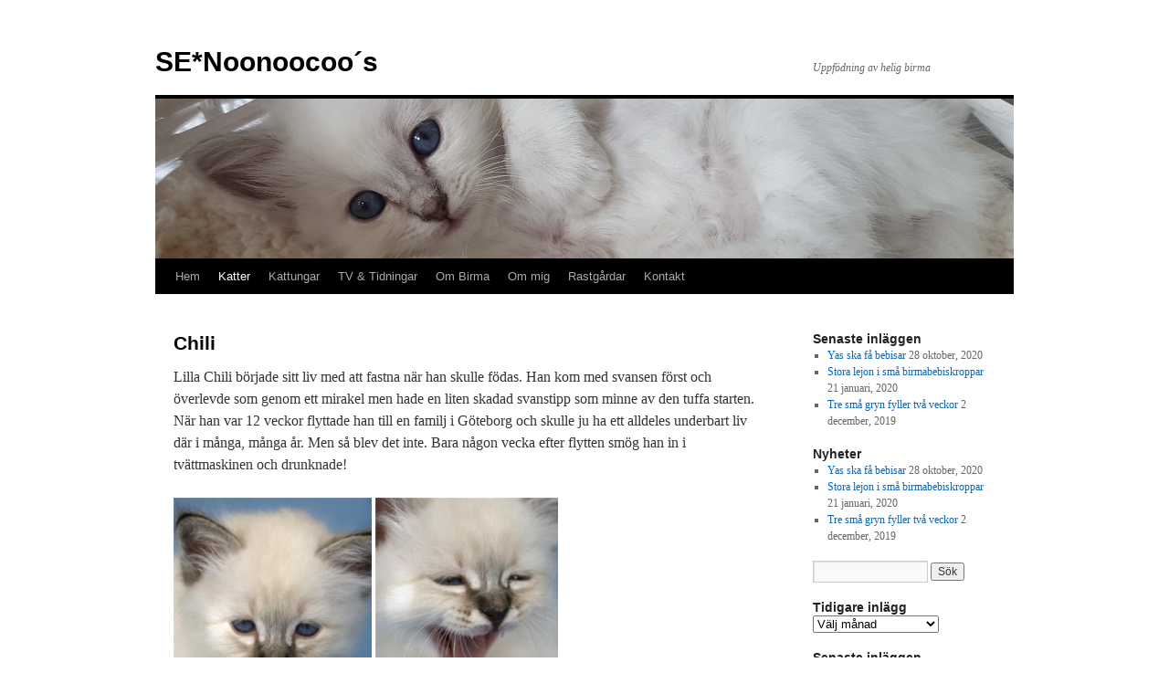

--- FILE ---
content_type: text/html; charset=UTF-8
request_url: http://www.noonoocoos.se/?page_id=2046
body_size: 8976
content:
<!DOCTYPE html>
<html lang="sv-SE">
<head>
<meta charset="UTF-8" />
<title>
Chili | SE*Noonoocoo´s	</title>
<link rel="profile" href="https://gmpg.org/xfn/11" />
<link rel="stylesheet" type="text/css" media="all" href="http://www.noonoocoos.se/wp-content/themes/twentyten/style.css?ver=20251202" />
<link rel="pingback" href="http://www.noonoocoos.se/xmlrpc.php">
<meta name='robots' content='max-image-preview:large' />
<link rel="alternate" type="application/rss+xml" title="SE*Noonoocoo´s &raquo; Webbflöde" href="http://www.noonoocoos.se/?feed=rss2" />
<link rel="alternate" type="application/rss+xml" title="SE*Noonoocoo´s &raquo; Kommentarsflöde" href="http://www.noonoocoos.se/?feed=comments-rss2" />
<link rel="alternate" title="oEmbed (JSON)" type="application/json+oembed" href="http://www.noonoocoos.se/index.php?rest_route=%2Foembed%2F1.0%2Fembed&#038;url=http%3A%2F%2Fwww.noonoocoos.se%2F%3Fpage_id%3D2046" />
<link rel="alternate" title="oEmbed (XML)" type="text/xml+oembed" href="http://www.noonoocoos.se/index.php?rest_route=%2Foembed%2F1.0%2Fembed&#038;url=http%3A%2F%2Fwww.noonoocoos.se%2F%3Fpage_id%3D2046&#038;format=xml" />
<style id='wp-img-auto-sizes-contain-inline-css' type='text/css'>
img:is([sizes=auto i],[sizes^="auto," i]){contain-intrinsic-size:3000px 1500px}
/*# sourceURL=wp-img-auto-sizes-contain-inline-css */
</style>
<style id='wp-emoji-styles-inline-css' type='text/css'>

	img.wp-smiley, img.emoji {
		display: inline !important;
		border: none !important;
		box-shadow: none !important;
		height: 1em !important;
		width: 1em !important;
		margin: 0 0.07em !important;
		vertical-align: -0.1em !important;
		background: none !important;
		padding: 0 !important;
	}
/*# sourceURL=wp-emoji-styles-inline-css */
</style>
<style id='wp-block-library-inline-css' type='text/css'>
:root{--wp-block-synced-color:#7a00df;--wp-block-synced-color--rgb:122,0,223;--wp-bound-block-color:var(--wp-block-synced-color);--wp-editor-canvas-background:#ddd;--wp-admin-theme-color:#007cba;--wp-admin-theme-color--rgb:0,124,186;--wp-admin-theme-color-darker-10:#006ba1;--wp-admin-theme-color-darker-10--rgb:0,107,160.5;--wp-admin-theme-color-darker-20:#005a87;--wp-admin-theme-color-darker-20--rgb:0,90,135;--wp-admin-border-width-focus:2px}@media (min-resolution:192dpi){:root{--wp-admin-border-width-focus:1.5px}}.wp-element-button{cursor:pointer}:root .has-very-light-gray-background-color{background-color:#eee}:root .has-very-dark-gray-background-color{background-color:#313131}:root .has-very-light-gray-color{color:#eee}:root .has-very-dark-gray-color{color:#313131}:root .has-vivid-green-cyan-to-vivid-cyan-blue-gradient-background{background:linear-gradient(135deg,#00d084,#0693e3)}:root .has-purple-crush-gradient-background{background:linear-gradient(135deg,#34e2e4,#4721fb 50%,#ab1dfe)}:root .has-hazy-dawn-gradient-background{background:linear-gradient(135deg,#faaca8,#dad0ec)}:root .has-subdued-olive-gradient-background{background:linear-gradient(135deg,#fafae1,#67a671)}:root .has-atomic-cream-gradient-background{background:linear-gradient(135deg,#fdd79a,#004a59)}:root .has-nightshade-gradient-background{background:linear-gradient(135deg,#330968,#31cdcf)}:root .has-midnight-gradient-background{background:linear-gradient(135deg,#020381,#2874fc)}:root{--wp--preset--font-size--normal:16px;--wp--preset--font-size--huge:42px}.has-regular-font-size{font-size:1em}.has-larger-font-size{font-size:2.625em}.has-normal-font-size{font-size:var(--wp--preset--font-size--normal)}.has-huge-font-size{font-size:var(--wp--preset--font-size--huge)}.has-text-align-center{text-align:center}.has-text-align-left{text-align:left}.has-text-align-right{text-align:right}.has-fit-text{white-space:nowrap!important}#end-resizable-editor-section{display:none}.aligncenter{clear:both}.items-justified-left{justify-content:flex-start}.items-justified-center{justify-content:center}.items-justified-right{justify-content:flex-end}.items-justified-space-between{justify-content:space-between}.screen-reader-text{border:0;clip-path:inset(50%);height:1px;margin:-1px;overflow:hidden;padding:0;position:absolute;width:1px;word-wrap:normal!important}.screen-reader-text:focus{background-color:#ddd;clip-path:none;color:#444;display:block;font-size:1em;height:auto;left:5px;line-height:normal;padding:15px 23px 14px;text-decoration:none;top:5px;width:auto;z-index:100000}html :where(.has-border-color){border-style:solid}html :where([style*=border-top-color]){border-top-style:solid}html :where([style*=border-right-color]){border-right-style:solid}html :where([style*=border-bottom-color]){border-bottom-style:solid}html :where([style*=border-left-color]){border-left-style:solid}html :where([style*=border-width]){border-style:solid}html :where([style*=border-top-width]){border-top-style:solid}html :where([style*=border-right-width]){border-right-style:solid}html :where([style*=border-bottom-width]){border-bottom-style:solid}html :where([style*=border-left-width]){border-left-style:solid}html :where(img[class*=wp-image-]){height:auto;max-width:100%}:where(figure){margin:0 0 1em}html :where(.is-position-sticky){--wp-admin--admin-bar--position-offset:var(--wp-admin--admin-bar--height,0px)}@media screen and (max-width:600px){html :where(.is-position-sticky){--wp-admin--admin-bar--position-offset:0px}}

/*# sourceURL=wp-block-library-inline-css */
</style><style id='global-styles-inline-css' type='text/css'>
:root{--wp--preset--aspect-ratio--square: 1;--wp--preset--aspect-ratio--4-3: 4/3;--wp--preset--aspect-ratio--3-4: 3/4;--wp--preset--aspect-ratio--3-2: 3/2;--wp--preset--aspect-ratio--2-3: 2/3;--wp--preset--aspect-ratio--16-9: 16/9;--wp--preset--aspect-ratio--9-16: 9/16;--wp--preset--color--black: #000;--wp--preset--color--cyan-bluish-gray: #abb8c3;--wp--preset--color--white: #fff;--wp--preset--color--pale-pink: #f78da7;--wp--preset--color--vivid-red: #cf2e2e;--wp--preset--color--luminous-vivid-orange: #ff6900;--wp--preset--color--luminous-vivid-amber: #fcb900;--wp--preset--color--light-green-cyan: #7bdcb5;--wp--preset--color--vivid-green-cyan: #00d084;--wp--preset--color--pale-cyan-blue: #8ed1fc;--wp--preset--color--vivid-cyan-blue: #0693e3;--wp--preset--color--vivid-purple: #9b51e0;--wp--preset--color--blue: #0066cc;--wp--preset--color--medium-gray: #666;--wp--preset--color--light-gray: #f1f1f1;--wp--preset--gradient--vivid-cyan-blue-to-vivid-purple: linear-gradient(135deg,rgb(6,147,227) 0%,rgb(155,81,224) 100%);--wp--preset--gradient--light-green-cyan-to-vivid-green-cyan: linear-gradient(135deg,rgb(122,220,180) 0%,rgb(0,208,130) 100%);--wp--preset--gradient--luminous-vivid-amber-to-luminous-vivid-orange: linear-gradient(135deg,rgb(252,185,0) 0%,rgb(255,105,0) 100%);--wp--preset--gradient--luminous-vivid-orange-to-vivid-red: linear-gradient(135deg,rgb(255,105,0) 0%,rgb(207,46,46) 100%);--wp--preset--gradient--very-light-gray-to-cyan-bluish-gray: linear-gradient(135deg,rgb(238,238,238) 0%,rgb(169,184,195) 100%);--wp--preset--gradient--cool-to-warm-spectrum: linear-gradient(135deg,rgb(74,234,220) 0%,rgb(151,120,209) 20%,rgb(207,42,186) 40%,rgb(238,44,130) 60%,rgb(251,105,98) 80%,rgb(254,248,76) 100%);--wp--preset--gradient--blush-light-purple: linear-gradient(135deg,rgb(255,206,236) 0%,rgb(152,150,240) 100%);--wp--preset--gradient--blush-bordeaux: linear-gradient(135deg,rgb(254,205,165) 0%,rgb(254,45,45) 50%,rgb(107,0,62) 100%);--wp--preset--gradient--luminous-dusk: linear-gradient(135deg,rgb(255,203,112) 0%,rgb(199,81,192) 50%,rgb(65,88,208) 100%);--wp--preset--gradient--pale-ocean: linear-gradient(135deg,rgb(255,245,203) 0%,rgb(182,227,212) 50%,rgb(51,167,181) 100%);--wp--preset--gradient--electric-grass: linear-gradient(135deg,rgb(202,248,128) 0%,rgb(113,206,126) 100%);--wp--preset--gradient--midnight: linear-gradient(135deg,rgb(2,3,129) 0%,rgb(40,116,252) 100%);--wp--preset--font-size--small: 13px;--wp--preset--font-size--medium: 20px;--wp--preset--font-size--large: 36px;--wp--preset--font-size--x-large: 42px;--wp--preset--spacing--20: 0.44rem;--wp--preset--spacing--30: 0.67rem;--wp--preset--spacing--40: 1rem;--wp--preset--spacing--50: 1.5rem;--wp--preset--spacing--60: 2.25rem;--wp--preset--spacing--70: 3.38rem;--wp--preset--spacing--80: 5.06rem;--wp--preset--shadow--natural: 6px 6px 9px rgba(0, 0, 0, 0.2);--wp--preset--shadow--deep: 12px 12px 50px rgba(0, 0, 0, 0.4);--wp--preset--shadow--sharp: 6px 6px 0px rgba(0, 0, 0, 0.2);--wp--preset--shadow--outlined: 6px 6px 0px -3px rgb(255, 255, 255), 6px 6px rgb(0, 0, 0);--wp--preset--shadow--crisp: 6px 6px 0px rgb(0, 0, 0);}:where(.is-layout-flex){gap: 0.5em;}:where(.is-layout-grid){gap: 0.5em;}body .is-layout-flex{display: flex;}.is-layout-flex{flex-wrap: wrap;align-items: center;}.is-layout-flex > :is(*, div){margin: 0;}body .is-layout-grid{display: grid;}.is-layout-grid > :is(*, div){margin: 0;}:where(.wp-block-columns.is-layout-flex){gap: 2em;}:where(.wp-block-columns.is-layout-grid){gap: 2em;}:where(.wp-block-post-template.is-layout-flex){gap: 1.25em;}:where(.wp-block-post-template.is-layout-grid){gap: 1.25em;}.has-black-color{color: var(--wp--preset--color--black) !important;}.has-cyan-bluish-gray-color{color: var(--wp--preset--color--cyan-bluish-gray) !important;}.has-white-color{color: var(--wp--preset--color--white) !important;}.has-pale-pink-color{color: var(--wp--preset--color--pale-pink) !important;}.has-vivid-red-color{color: var(--wp--preset--color--vivid-red) !important;}.has-luminous-vivid-orange-color{color: var(--wp--preset--color--luminous-vivid-orange) !important;}.has-luminous-vivid-amber-color{color: var(--wp--preset--color--luminous-vivid-amber) !important;}.has-light-green-cyan-color{color: var(--wp--preset--color--light-green-cyan) !important;}.has-vivid-green-cyan-color{color: var(--wp--preset--color--vivid-green-cyan) !important;}.has-pale-cyan-blue-color{color: var(--wp--preset--color--pale-cyan-blue) !important;}.has-vivid-cyan-blue-color{color: var(--wp--preset--color--vivid-cyan-blue) !important;}.has-vivid-purple-color{color: var(--wp--preset--color--vivid-purple) !important;}.has-black-background-color{background-color: var(--wp--preset--color--black) !important;}.has-cyan-bluish-gray-background-color{background-color: var(--wp--preset--color--cyan-bluish-gray) !important;}.has-white-background-color{background-color: var(--wp--preset--color--white) !important;}.has-pale-pink-background-color{background-color: var(--wp--preset--color--pale-pink) !important;}.has-vivid-red-background-color{background-color: var(--wp--preset--color--vivid-red) !important;}.has-luminous-vivid-orange-background-color{background-color: var(--wp--preset--color--luminous-vivid-orange) !important;}.has-luminous-vivid-amber-background-color{background-color: var(--wp--preset--color--luminous-vivid-amber) !important;}.has-light-green-cyan-background-color{background-color: var(--wp--preset--color--light-green-cyan) !important;}.has-vivid-green-cyan-background-color{background-color: var(--wp--preset--color--vivid-green-cyan) !important;}.has-pale-cyan-blue-background-color{background-color: var(--wp--preset--color--pale-cyan-blue) !important;}.has-vivid-cyan-blue-background-color{background-color: var(--wp--preset--color--vivid-cyan-blue) !important;}.has-vivid-purple-background-color{background-color: var(--wp--preset--color--vivid-purple) !important;}.has-black-border-color{border-color: var(--wp--preset--color--black) !important;}.has-cyan-bluish-gray-border-color{border-color: var(--wp--preset--color--cyan-bluish-gray) !important;}.has-white-border-color{border-color: var(--wp--preset--color--white) !important;}.has-pale-pink-border-color{border-color: var(--wp--preset--color--pale-pink) !important;}.has-vivid-red-border-color{border-color: var(--wp--preset--color--vivid-red) !important;}.has-luminous-vivid-orange-border-color{border-color: var(--wp--preset--color--luminous-vivid-orange) !important;}.has-luminous-vivid-amber-border-color{border-color: var(--wp--preset--color--luminous-vivid-amber) !important;}.has-light-green-cyan-border-color{border-color: var(--wp--preset--color--light-green-cyan) !important;}.has-vivid-green-cyan-border-color{border-color: var(--wp--preset--color--vivid-green-cyan) !important;}.has-pale-cyan-blue-border-color{border-color: var(--wp--preset--color--pale-cyan-blue) !important;}.has-vivid-cyan-blue-border-color{border-color: var(--wp--preset--color--vivid-cyan-blue) !important;}.has-vivid-purple-border-color{border-color: var(--wp--preset--color--vivid-purple) !important;}.has-vivid-cyan-blue-to-vivid-purple-gradient-background{background: var(--wp--preset--gradient--vivid-cyan-blue-to-vivid-purple) !important;}.has-light-green-cyan-to-vivid-green-cyan-gradient-background{background: var(--wp--preset--gradient--light-green-cyan-to-vivid-green-cyan) !important;}.has-luminous-vivid-amber-to-luminous-vivid-orange-gradient-background{background: var(--wp--preset--gradient--luminous-vivid-amber-to-luminous-vivid-orange) !important;}.has-luminous-vivid-orange-to-vivid-red-gradient-background{background: var(--wp--preset--gradient--luminous-vivid-orange-to-vivid-red) !important;}.has-very-light-gray-to-cyan-bluish-gray-gradient-background{background: var(--wp--preset--gradient--very-light-gray-to-cyan-bluish-gray) !important;}.has-cool-to-warm-spectrum-gradient-background{background: var(--wp--preset--gradient--cool-to-warm-spectrum) !important;}.has-blush-light-purple-gradient-background{background: var(--wp--preset--gradient--blush-light-purple) !important;}.has-blush-bordeaux-gradient-background{background: var(--wp--preset--gradient--blush-bordeaux) !important;}.has-luminous-dusk-gradient-background{background: var(--wp--preset--gradient--luminous-dusk) !important;}.has-pale-ocean-gradient-background{background: var(--wp--preset--gradient--pale-ocean) !important;}.has-electric-grass-gradient-background{background: var(--wp--preset--gradient--electric-grass) !important;}.has-midnight-gradient-background{background: var(--wp--preset--gradient--midnight) !important;}.has-small-font-size{font-size: var(--wp--preset--font-size--small) !important;}.has-medium-font-size{font-size: var(--wp--preset--font-size--medium) !important;}.has-large-font-size{font-size: var(--wp--preset--font-size--large) !important;}.has-x-large-font-size{font-size: var(--wp--preset--font-size--x-large) !important;}
/*# sourceURL=global-styles-inline-css */
</style>

<style id='classic-theme-styles-inline-css' type='text/css'>
/*! This file is auto-generated */
.wp-block-button__link{color:#fff;background-color:#32373c;border-radius:9999px;box-shadow:none;text-decoration:none;padding:calc(.667em + 2px) calc(1.333em + 2px);font-size:1.125em}.wp-block-file__button{background:#32373c;color:#fff;text-decoration:none}
/*# sourceURL=/wp-includes/css/classic-themes.min.css */
</style>
<link rel='stylesheet' id='twentyten-block-style-css' href='http://www.noonoocoos.se/wp-content/themes/twentyten/blocks.css?ver=20250220' type='text/css' media='all' />
<link rel="https://api.w.org/" href="http://www.noonoocoos.se/index.php?rest_route=/" /><link rel="alternate" title="JSON" type="application/json" href="http://www.noonoocoos.se/index.php?rest_route=/wp/v2/pages/2046" /><link rel="EditURI" type="application/rsd+xml" title="RSD" href="http://www.noonoocoos.se/xmlrpc.php?rsd" />
<meta name="generator" content="WordPress 6.9" />
<link rel="canonical" href="http://www.noonoocoos.se/?page_id=2046" />
<link rel='shortlink' href='http://www.noonoocoos.se/?p=2046' />
<!-- Analytics by WP Statistics - https://wp-statistics.com -->
<style type="text/css" id="custom-background-css">
body.custom-background { background-color: #ffffff; }
</style>
	</head>

<body class="wp-singular page-template-default page page-id-2046 page-child parent-pageid-187 custom-background wp-theme-twentyten">
<div id="wrapper" class="hfeed">
		<a href="#content" class="screen-reader-text skip-link">Hoppa till innehåll</a>
	<div id="header">
		<div id="masthead">
			<div id="branding" role="banner">
									<div id="site-title">
						<span>
							<a href="http://www.noonoocoos.se/" rel="home" >SE*Noonoocoo´s</a>
						</span>
					</div>
										<div id="site-description">Uppfödning av helig birma</div>
					<img src="http://www.noonoocoos.se/wp-content/uploads/2018/04/cropped-20180415_163923-2.jpg" width="940" height="175" alt="SE*Noonoocoo´s" decoding="async" fetchpriority="high" />			</div><!-- #branding -->

			<div id="access" role="navigation">
				<div class="menu"><ul>
<li ><a href="http://www.noonoocoos.se/">Hem</a></li><li class="page_item page-item-36 page_item_has_children current_page_ancestor"><a href="http://www.noonoocoos.se/?page_id=36">Katter</a>
<ul class='children'>
	<li class="page_item page-item-122 page_item_has_children"><a href="http://www.noonoocoos.se/?page_id=122">Smulan</a>
	<ul class='children'>
		<li class="page_item page-item-176"><a href="http://www.noonoocoos.se/?page_id=176">Utställningar</a></li>
	</ul>
</li>
	<li class="page_item page-item-162 page_item_has_children"><a href="http://www.noonoocoos.se/?page_id=162">Tallou</a>
	<ul class='children'>
		<li class="page_item page-item-252"><a href="http://www.noonoocoos.se/?page_id=252">Utställningar</a></li>
	</ul>
</li>
	<li class="page_item page-item-2776 page_item_has_children"><a href="http://www.noonoocoos.se/?page_id=2776">Nayla</a>
	<ul class='children'>
		<li class="page_item page-item-2815"><a href="http://www.noonoocoos.se/?page_id=2815">Utställningar</a></li>
		<li class="page_item page-item-2862"><a href="http://www.noonoocoos.se/?page_id=2862">World Winner Show</a></li>
	</ul>
</li>
	<li class="page_item page-item-4393"><a href="http://www.noonoocoos.se/?page_id=4393">Yas</a></li>
	<li class="page_item page-item-2778 page_item_has_children"><a href="http://www.noonoocoos.se/?page_id=2778">Katter som flyttat</a>
	<ul class='children'>
		<li class="page_item page-item-1963"><a href="http://www.noonoocoos.se/?page_id=1963">Misae</a></li>
	</ul>
</li>
	<li class="page_item page-item-187 page_item_has_children current_page_ancestor current_page_parent"><a href="http://www.noonoocoos.se/?page_id=187">Till minne</a>
	<ul class='children'>
		<li class="page_item page-item-86"><a href="http://www.noonoocoos.se/?page_id=86">Findus</a></li>
		<li class="page_item page-item-2267"><a href="http://www.noonoocoos.se/?page_id=2267">Pelle Plutt</a></li>
		<li class="page_item page-item-2049"><a href="http://www.noonoocoos.se/?page_id=2049">Kirby</a></li>
		<li class="page_item page-item-2046 current_page_item"><a href="http://www.noonoocoos.se/?page_id=2046" aria-current="page">Chili</a></li>
	</ul>
</li>
</ul>
</li>
<li class="page_item page-item-365 page_item_has_children"><a href="http://www.noonoocoos.se/?page_id=365">Kattungar</a>
<ul class='children'>
	<li class="page_item page-item-3671"><a href="http://www.noonoocoos.se/?page_id=3671">Att köpa kattunge från mig</a></li>
	<li class="page_item page-item-4820"><a href="http://www.noonoocoos.se/?page_id=4820">Kull nr 11 Yas 2019</a></li>
	<li class="page_item page-item-4237"><a href="http://www.noonoocoos.se/?page_id=4237">Kull nr 10 Nayla 2018</a></li>
	<li class="page_item page-item-4234"><a href="http://www.noonoocoos.se/?page_id=4234">Kull nr 9 Tallou 2018</a></li>
	<li class="page_item page-item-3499"><a href="http://www.noonoocoos.se/?page_id=3499">Kull nr 8 Nayla 2017</a></li>
	<li class="page_item page-item-3464"><a href="http://www.noonoocoos.se/?page_id=3464">Kull nr 7 Tallou 2017</a></li>
	<li class="page_item page-item-2855"><a href="http://www.noonoocoos.se/?page_id=2855">Kull nr 6 Tallou 2016</a></li>
	<li class="page_item page-item-2415"><a href="http://www.noonoocoos.se/?page_id=2415">Kull nr 5 Tallou 2015</a></li>
	<li class="page_item page-item-1473"><a href="http://www.noonoocoos.se/?page_id=1473">Kull nr 4 Tallou 2012</a></li>
	<li class="page_item page-item-1452"><a href="http://www.noonoocoos.se/?page_id=1452">Kull nr 3 Smulan 2012</a></li>
	<li class="page_item page-item-980"><a href="http://www.noonoocoos.se/?page_id=980">Kull nr 2 Smulan 2011</a></li>
	<li class="page_item page-item-976"><a href="http://www.noonoocoos.se/?page_id=976">Kull nr 1 Smulan 2010</a></li>
	<li class="page_item page-item-963"><a href="http://www.noonoocoos.se/?page_id=963">Kull för S*Tjejringens 2009</a></li>
</ul>
</li>
<li class="page_item page-item-2823 page_item_has_children"><a href="http://www.noonoocoos.se/?page_id=2823">TV &#038; Tidningar</a>
<ul class='children'>
	<li class="page_item page-item-4905"><a href="http://www.noonoocoos.se/?page_id=4905">Boken &#8221;Att ha katt&#8221; 2020</a></li>
	<li class="page_item page-item-4864"><a href="http://www.noonoocoos.se/?page_id=4864">Våra Katter 2 &#8211; 2020</a></li>
	<li class="page_item page-item-4737"><a href="http://www.noonoocoos.se/?page_id=4737">Kattkalender Kom-ihåg för 2020</a></li>
	<li class="page_item page-item-4741"><a href="http://www.noonoocoos.se/?page_id=4741">Våra Katter Nr 1 2019</a></li>
	<li class="page_item page-item-4730"><a href="http://www.noonoocoos.se/?page_id=4730">Kattliv nr 5 2019</a></li>
	<li class="page_item page-item-3419"><a href="http://www.noonoocoos.se/?page_id=3419">Agria 2016 En ny variant</a></li>
	<li class="page_item page-item-3249"><a href="http://www.noonoocoos.se/?page_id=3249">Fishermans Friend 2016</a></li>
	<li class="page_item page-item-3239"><a href="http://www.noonoocoos.se/?page_id=3239">Agria 2016</a></li>
	<li class="page_item page-item-3251"><a href="http://www.noonoocoos.se/?page_id=3251">Agria 2016 Ny reklamfilm</a></li>
	<li class="page_item page-item-3236"><a href="http://www.noonoocoos.se/?page_id=3236">Agria 2015</a></li>
	<li class="page_item page-item-3245"><a href="http://www.noonoocoos.se/?page_id=3245">GöteborgsPosten 2015</a></li>
	<li class="page_item page-item-3233"><a href="http://www.noonoocoos.se/?page_id=3233">Amelia Höst 2015</a></li>
</ul>
</li>
<li class="page_item page-item-540 page_item_has_children"><a href="http://www.noonoocoos.se/?page_id=540">Om Birma</a>
<ul class='children'>
	<li class="page_item page-item-627"><a href="http://www.noonoocoos.se/?page_id=627">Birmans färger</a></li>
	<li class="page_item page-item-554"><a href="http://www.noonoocoos.se/?page_id=554">Birmans standard</a></li>
	<li class="page_item page-item-535"><a href="http://www.noonoocoos.se/?page_id=535">Legenden om Helig Birma</a></li>
	<li class="page_item page-item-4144"><a href="http://www.noonoocoos.se/?page_id=4144">Varför köpa raskatt?</a></li>
	<li class="page_item page-item-4014"><a href="http://www.noonoocoos.se/?page_id=4014">BYB &#8211; Back Yard Breeding</a></li>
</ul>
</li>
<li class="page_item page-item-64 page_item_has_children"><a href="http://www.noonoocoos.se/?page_id=64">Om mig</a>
<ul class='children'>
	<li class="page_item page-item-10"><a href="http://www.noonoocoos.se/?page_id=10">Mitt stamnamn</a></li>
	<li class="page_item page-item-1243"><a href="http://www.noonoocoos.se/?page_id=1243">Nordingrå och min sommarstuga</a></li>
</ul>
</li>
<li class="page_item page-item-855 page_item_has_children"><a href="http://www.noonoocoos.se/?page_id=855">Rastgårdar</a>
<ul class='children'>
	<li class="page_item page-item-2333"><a href="http://www.noonoocoos.se/?page_id=2333">På Sunnerstavägen</a></li>
	<li class="page_item page-item-2208"><a href="http://www.noonoocoos.se/?page_id=2208">Rastgården i Omne</a></li>
	<li class="page_item page-item-2192"><a href="http://www.noonoocoos.se/?page_id=2192">Rastgård i Östergården</a></li>
</ul>
</li>
<li class="page_item page-item-118"><a href="http://www.noonoocoos.se/?page_id=118">Kontakt</a></li>
</ul></div>
			</div><!-- #access -->
		</div><!-- #masthead -->
	</div><!-- #header -->

	<div id="main">

		<div id="container">
			<div id="content" role="main">

			

				<div id="post-2046" class="post-2046 page type-page status-publish hentry">
											<h1 class="entry-title">Chili</h1>
					
					<div class="entry-content">
						<p>Lilla Chili började sitt liv med att fastna när han skulle födas. Han kom med svansen först och överlevde som genom ett mirakel men hade en liten skadad svanstipp som minne av den tuffa starten. När han var 12 veckor flyttade han till en familj i Göteborg och skulle ju ha ett alldeles underbart liv där i många, många år. Men så blev det inte. Bara någon vecka efter flytten smög han in i tvättmaskinen och drunknade!</p>
<p><img decoding="async" title="Söta Chili" src="http://www.noonoocoos.se/wp-content/uploads/2011/03/Söta-Chili-248x300.jpg" alt="" width="217" height="263"> <img decoding="async" title="Chili gäspar" src="http://www.noonoocoos.se/wp-content/uploads/2011/03/Chili-gäspar-228x300.jpg" alt="" width="200" height="263"></p>
<p>Han var en alldeles underbar, kelig, vacker, busig, mysig och otroligt söt liten kille. Dessutom var han den allra första kattunge som jag såg komma till världen. Han blev inte gammal men han förgyllde våra liv i några månader och kommer att finnas i mitt hjärta för alltid!</p>
<p><img loading="lazy" decoding="async" class="" title="Oemotståndliga Chili " src="http://www.noonoocoos.se/wp-content/uploads/2011/03/Oemotståndliga-Chili-091021-235x300.jpg" alt="" width="212" height="271"> <img loading="lazy" decoding="async" class="" title="Sötase lilla Chili " src="http://www.noonoocoos.se/wp-content/uploads/2011/03/Sötase-lilla-Chili-0910211-224x300.jpg" alt="" width="202" height="271"></p>
<p>Nu leker lilla Chili på andra sidan Regnbågsbron och väntar där tills vi ses igen..</p>
																	</div><!-- .entry-content -->
				</div><!-- #post-2046 -->

				
			<div id="comments">




</div><!-- #comments -->


			</div><!-- #content -->
		</div><!-- #container -->


		<div id="primary" class="widget-area" role="complementary">
			<ul class="xoxo">


		<li id="recent-posts-7" class="widget-container widget_recent_entries">
		<h3 class="widget-title">Senaste inläggen</h3>
		<ul>
											<li>
					<a href="http://www.noonoocoos.se/?p=4899">Yas ska få bebisar</a>
											<span class="post-date">28 oktober, 2020</span>
									</li>
											<li>
					<a href="http://www.noonoocoos.se/?p=4843">Stora lejon i små birmabebiskroppar</a>
											<span class="post-date">21 januari, 2020</span>
									</li>
											<li>
					<a href="http://www.noonoocoos.se/?p=4827">Tre små gryn fyller två veckor</a>
											<span class="post-date">2 december, 2019</span>
									</li>
					</ul>

		</li>
		<li id="recent-posts-3" class="widget-container widget_recent_entries">
		<h3 class="widget-title">Nyheter</h3>
		<ul>
											<li>
					<a href="http://www.noonoocoos.se/?p=4899">Yas ska få bebisar</a>
											<span class="post-date">28 oktober, 2020</span>
									</li>
											<li>
					<a href="http://www.noonoocoos.se/?p=4843">Stora lejon i små birmabebiskroppar</a>
											<span class="post-date">21 januari, 2020</span>
									</li>
											<li>
					<a href="http://www.noonoocoos.se/?p=4827">Tre små gryn fyller två veckor</a>
											<span class="post-date">2 december, 2019</span>
									</li>
					</ul>

		</li><li id="search-4" class="widget-container widget_search"><form role="search" method="get" id="searchform" class="searchform" action="http://www.noonoocoos.se/">
				<div>
					<label class="screen-reader-text" for="s">Sök efter:</label>
					<input type="text" value="" name="s" id="s" />
					<input type="submit" id="searchsubmit" value="Sök" />
				</div>
			</form></li><li id="archives-3" class="widget-container widget_archive"><h3 class="widget-title">Tidigare inlägg</h3>		<label class="screen-reader-text" for="archives-dropdown-3">Tidigare inlägg</label>
		<select id="archives-dropdown-3" name="archive-dropdown">
			
			<option value="">Välj månad</option>
				<option value='http://www.noonoocoos.se/?m=202010'> oktober 2020 &nbsp;(1)</option>
	<option value='http://www.noonoocoos.se/?m=202001'> januari 2020 &nbsp;(1)</option>
	<option value='http://www.noonoocoos.se/?m=201912'> december 2019 &nbsp;(1)</option>
	<option value='http://www.noonoocoos.se/?m=201911'> november 2019 &nbsp;(1)</option>
	<option value='http://www.noonoocoos.se/?m=201910'> oktober 2019 &nbsp;(1)</option>
	<option value='http://www.noonoocoos.se/?m=201806'> juni 2018 &nbsp;(1)</option>
	<option value='http://www.noonoocoos.se/?m=201804'> april 2018 &nbsp;(3)</option>
	<option value='http://www.noonoocoos.se/?m=201803'> mars 2018 &nbsp;(2)</option>
	<option value='http://www.noonoocoos.se/?m=201801'> januari 2018 &nbsp;(2)</option>
	<option value='http://www.noonoocoos.se/?m=201711'> november 2017 &nbsp;(1)</option>
	<option value='http://www.noonoocoos.se/?m=201706'> juni 2017 &nbsp;(1)</option>
	<option value='http://www.noonoocoos.se/?m=201705'> maj 2017 &nbsp;(1)</option>
	<option value='http://www.noonoocoos.se/?m=201704'> april 2017 &nbsp;(4)</option>
	<option value='http://www.noonoocoos.se/?m=201703'> mars 2017 &nbsp;(2)</option>
	<option value='http://www.noonoocoos.se/?m=201702'> februari 2017 &nbsp;(1)</option>
	<option value='http://www.noonoocoos.se/?m=201701'> januari 2017 &nbsp;(1)</option>
	<option value='http://www.noonoocoos.se/?m=201611'> november 2016 &nbsp;(1)</option>
	<option value='http://www.noonoocoos.se/?m=201605'> maj 2016 &nbsp;(1)</option>
	<option value='http://www.noonoocoos.se/?m=201604'> april 2016 &nbsp;(3)</option>
	<option value='http://www.noonoocoos.se/?m=201603'> mars 2016 &nbsp;(3)</option>
	<option value='http://www.noonoocoos.se/?m=201601'> januari 2016 &nbsp;(1)</option>
	<option value='http://www.noonoocoos.se/?m=201506'> juni 2015 &nbsp;(2)</option>
	<option value='http://www.noonoocoos.se/?m=201505'> maj 2015 &nbsp;(1)</option>
	<option value='http://www.noonoocoos.se/?m=201504'> april 2015 &nbsp;(2)</option>
	<option value='http://www.noonoocoos.se/?m=201503'> mars 2015 &nbsp;(1)</option>
	<option value='http://www.noonoocoos.se/?m=201501'> januari 2015 &nbsp;(1)</option>
	<option value='http://www.noonoocoos.se/?m=201407'> juli 2014 &nbsp;(1)</option>
	<option value='http://www.noonoocoos.se/?m=201403'> mars 2014 &nbsp;(1)</option>
	<option value='http://www.noonoocoos.se/?m=201206'> juni 2012 &nbsp;(1)</option>
	<option value='http://www.noonoocoos.se/?m=201205'> maj 2012 &nbsp;(2)</option>
	<option value='http://www.noonoocoos.se/?m=201204'> april 2012 &nbsp;(1)</option>
	<option value='http://www.noonoocoos.se/?m=201203'> mars 2012 &nbsp;(5)</option>
	<option value='http://www.noonoocoos.se/?m=201202'> februari 2012 &nbsp;(3)</option>
	<option value='http://www.noonoocoos.se/?m=201201'> januari 2012 &nbsp;(2)</option>
	<option value='http://www.noonoocoos.se/?m=201112'> december 2011 &nbsp;(1)</option>
	<option value='http://www.noonoocoos.se/?m=201110'> oktober 2011 &nbsp;(2)</option>
	<option value='http://www.noonoocoos.se/?m=201109'> september 2011 &nbsp;(2)</option>
	<option value='http://www.noonoocoos.se/?m=201108'> augusti 2011 &nbsp;(3)</option>
	<option value='http://www.noonoocoos.se/?m=201107'> juli 2011 &nbsp;(3)</option>
	<option value='http://www.noonoocoos.se/?m=201106'> juni 2011 &nbsp;(3)</option>
	<option value='http://www.noonoocoos.se/?m=201105'> maj 2011 &nbsp;(1)</option>
	<option value='http://www.noonoocoos.se/?m=201104'> april 2011 &nbsp;(3)</option>

		</select>

			<script type="text/javascript">
/* <![CDATA[ */

( ( dropdownId ) => {
	const dropdown = document.getElementById( dropdownId );
	function onSelectChange() {
		setTimeout( () => {
			if ( 'escape' === dropdown.dataset.lastkey ) {
				return;
			}
			if ( dropdown.value ) {
				document.location.href = dropdown.value;
			}
		}, 250 );
	}
	function onKeyUp( event ) {
		if ( 'Escape' === event.key ) {
			dropdown.dataset.lastkey = 'escape';
		} else {
			delete dropdown.dataset.lastkey;
		}
	}
	function onClick() {
		delete dropdown.dataset.lastkey;
	}
	dropdown.addEventListener( 'keyup', onKeyUp );
	dropdown.addEventListener( 'click', onClick );
	dropdown.addEventListener( 'change', onSelectChange );
})( "archives-dropdown-3" );

//# sourceURL=WP_Widget_Archives%3A%3Awidget
/* ]]> */
</script>
</li>
		<li id="recent-posts-5" class="widget-container widget_recent_entries">
		<h3 class="widget-title">Senaste inläggen</h3>
		<ul>
											<li>
					<a href="http://www.noonoocoos.se/?p=4899">Yas ska få bebisar</a>
											<span class="post-date">28 oktober, 2020</span>
									</li>
											<li>
					<a href="http://www.noonoocoos.se/?p=4843">Stora lejon i små birmabebiskroppar</a>
											<span class="post-date">21 januari, 2020</span>
									</li>
											<li>
					<a href="http://www.noonoocoos.se/?p=4827">Tre små gryn fyller två veckor</a>
											<span class="post-date">2 december, 2019</span>
									</li>
											<li>
					<a href="http://www.noonoocoos.se/?p=4806">Yas har blivit mamma</a>
											<span class="post-date">26 november, 2019</span>
									</li>
											<li>
					<a href="http://www.noonoocoos.se/?p=4718">Yas är dräktig</a>
											<span class="post-date">10 oktober, 2019</span>
									</li>
					</ul>

		</li>
		<li id="recent-posts-4" class="widget-container widget_recent_entries">
		<h3 class="widget-title">Nyheter</h3>
		<ul>
											<li>
					<a href="http://www.noonoocoos.se/?p=4899">Yas ska få bebisar</a>
									</li>
											<li>
					<a href="http://www.noonoocoos.se/?p=4843">Stora lejon i små birmabebiskroppar</a>
									</li>
											<li>
					<a href="http://www.noonoocoos.se/?p=4827">Tre små gryn fyller två veckor</a>
									</li>
											<li>
					<a href="http://www.noonoocoos.se/?p=4806">Yas har blivit mamma</a>
									</li>
											<li>
					<a href="http://www.noonoocoos.se/?p=4718">Yas är dräktig</a>
									</li>
					</ul>

		</li>			</ul>
		</div><!-- #primary .widget-area -->


		<div id="secondary" class="widget-area" role="complementary">
			<ul class="xoxo">
				<li id="search-5" class="widget-container widget_search"><form role="search" method="get" id="searchform" class="searchform" action="http://www.noonoocoos.se/">
				<div>
					<label class="screen-reader-text" for="s">Sök efter:</label>
					<input type="text" value="" name="s" id="s" />
					<input type="submit" id="searchsubmit" value="Sök" />
				</div>
			</form></li><li id="archives-4" class="widget-container widget_archive"><h3 class="widget-title">Arkiv</h3>		<label class="screen-reader-text" for="archives-dropdown-4">Arkiv</label>
		<select id="archives-dropdown-4" name="archive-dropdown">
			
			<option value="">Välj månad</option>
				<option value='http://www.noonoocoos.se/?m=202010'> oktober 2020 </option>
	<option value='http://www.noonoocoos.se/?m=202001'> januari 2020 </option>
	<option value='http://www.noonoocoos.se/?m=201912'> december 2019 </option>
	<option value='http://www.noonoocoos.se/?m=201911'> november 2019 </option>
	<option value='http://www.noonoocoos.se/?m=201910'> oktober 2019 </option>
	<option value='http://www.noonoocoos.se/?m=201806'> juni 2018 </option>
	<option value='http://www.noonoocoos.se/?m=201804'> april 2018 </option>
	<option value='http://www.noonoocoos.se/?m=201803'> mars 2018 </option>
	<option value='http://www.noonoocoos.se/?m=201801'> januari 2018 </option>
	<option value='http://www.noonoocoos.se/?m=201711'> november 2017 </option>
	<option value='http://www.noonoocoos.se/?m=201706'> juni 2017 </option>
	<option value='http://www.noonoocoos.se/?m=201705'> maj 2017 </option>
	<option value='http://www.noonoocoos.se/?m=201704'> april 2017 </option>
	<option value='http://www.noonoocoos.se/?m=201703'> mars 2017 </option>
	<option value='http://www.noonoocoos.se/?m=201702'> februari 2017 </option>
	<option value='http://www.noonoocoos.se/?m=201701'> januari 2017 </option>
	<option value='http://www.noonoocoos.se/?m=201611'> november 2016 </option>
	<option value='http://www.noonoocoos.se/?m=201605'> maj 2016 </option>
	<option value='http://www.noonoocoos.se/?m=201604'> april 2016 </option>
	<option value='http://www.noonoocoos.se/?m=201603'> mars 2016 </option>
	<option value='http://www.noonoocoos.se/?m=201601'> januari 2016 </option>
	<option value='http://www.noonoocoos.se/?m=201506'> juni 2015 </option>
	<option value='http://www.noonoocoos.se/?m=201505'> maj 2015 </option>
	<option value='http://www.noonoocoos.se/?m=201504'> april 2015 </option>
	<option value='http://www.noonoocoos.se/?m=201503'> mars 2015 </option>
	<option value='http://www.noonoocoos.se/?m=201501'> januari 2015 </option>
	<option value='http://www.noonoocoos.se/?m=201407'> juli 2014 </option>
	<option value='http://www.noonoocoos.se/?m=201403'> mars 2014 </option>
	<option value='http://www.noonoocoos.se/?m=201206'> juni 2012 </option>
	<option value='http://www.noonoocoos.se/?m=201205'> maj 2012 </option>
	<option value='http://www.noonoocoos.se/?m=201204'> april 2012 </option>
	<option value='http://www.noonoocoos.se/?m=201203'> mars 2012 </option>
	<option value='http://www.noonoocoos.se/?m=201202'> februari 2012 </option>
	<option value='http://www.noonoocoos.se/?m=201201'> januari 2012 </option>
	<option value='http://www.noonoocoos.se/?m=201112'> december 2011 </option>
	<option value='http://www.noonoocoos.se/?m=201110'> oktober 2011 </option>
	<option value='http://www.noonoocoos.se/?m=201109'> september 2011 </option>
	<option value='http://www.noonoocoos.se/?m=201108'> augusti 2011 </option>
	<option value='http://www.noonoocoos.se/?m=201107'> juli 2011 </option>
	<option value='http://www.noonoocoos.se/?m=201106'> juni 2011 </option>
	<option value='http://www.noonoocoos.se/?m=201105'> maj 2011 </option>
	<option value='http://www.noonoocoos.se/?m=201104'> april 2011 </option>

		</select>

			<script type="text/javascript">
/* <![CDATA[ */

( ( dropdownId ) => {
	const dropdown = document.getElementById( dropdownId );
	function onSelectChange() {
		setTimeout( () => {
			if ( 'escape' === dropdown.dataset.lastkey ) {
				return;
			}
			if ( dropdown.value ) {
				document.location.href = dropdown.value;
			}
		}, 250 );
	}
	function onKeyUp( event ) {
		if ( 'Escape' === event.key ) {
			dropdown.dataset.lastkey = 'escape';
		} else {
			delete dropdown.dataset.lastkey;
		}
	}
	function onClick() {
		delete dropdown.dataset.lastkey;
	}
	dropdown.addEventListener( 'keyup', onKeyUp );
	dropdown.addEventListener( 'click', onClick );
	dropdown.addEventListener( 'change', onSelectChange );
})( "archives-dropdown-4" );

//# sourceURL=WP_Widget_Archives%3A%3Awidget
/* ]]> */
</script>
</li>			</ul>
		</div><!-- #secondary .widget-area -->

	</div><!-- #main -->

	<div id="footer" role="contentinfo">
		<div id="colophon">



			<div id="site-info">
				<a href="http://www.noonoocoos.se/" rel="home">
					SE*Noonoocoo´s				</a>
							</div><!-- #site-info -->

			<div id="site-generator">
								<a href="https://wordpress.org/" class="imprint" title="Semantisk personlig publiceringsplattform">
					Drivs med WordPress.				</a>
			</div><!-- #site-generator -->

		</div><!-- #colophon -->
	</div><!-- #footer -->

</div><!-- #wrapper -->

<script type="text/javascript" src="http://www.noonoocoos.se/wp-includes/js/comment-reply.min.js?ver=6.9" id="comment-reply-js" async="async" data-wp-strategy="async" fetchpriority="low"></script>
<script id="wp-emoji-settings" type="application/json">
{"baseUrl":"https://s.w.org/images/core/emoji/17.0.2/72x72/","ext":".png","svgUrl":"https://s.w.org/images/core/emoji/17.0.2/svg/","svgExt":".svg","source":{"concatemoji":"http://www.noonoocoos.se/wp-includes/js/wp-emoji-release.min.js?ver=6.9"}}
</script>
<script type="module">
/* <![CDATA[ */
/*! This file is auto-generated */
const a=JSON.parse(document.getElementById("wp-emoji-settings").textContent),o=(window._wpemojiSettings=a,"wpEmojiSettingsSupports"),s=["flag","emoji"];function i(e){try{var t={supportTests:e,timestamp:(new Date).valueOf()};sessionStorage.setItem(o,JSON.stringify(t))}catch(e){}}function c(e,t,n){e.clearRect(0,0,e.canvas.width,e.canvas.height),e.fillText(t,0,0);t=new Uint32Array(e.getImageData(0,0,e.canvas.width,e.canvas.height).data);e.clearRect(0,0,e.canvas.width,e.canvas.height),e.fillText(n,0,0);const a=new Uint32Array(e.getImageData(0,0,e.canvas.width,e.canvas.height).data);return t.every((e,t)=>e===a[t])}function p(e,t){e.clearRect(0,0,e.canvas.width,e.canvas.height),e.fillText(t,0,0);var n=e.getImageData(16,16,1,1);for(let e=0;e<n.data.length;e++)if(0!==n.data[e])return!1;return!0}function u(e,t,n,a){switch(t){case"flag":return n(e,"\ud83c\udff3\ufe0f\u200d\u26a7\ufe0f","\ud83c\udff3\ufe0f\u200b\u26a7\ufe0f")?!1:!n(e,"\ud83c\udde8\ud83c\uddf6","\ud83c\udde8\u200b\ud83c\uddf6")&&!n(e,"\ud83c\udff4\udb40\udc67\udb40\udc62\udb40\udc65\udb40\udc6e\udb40\udc67\udb40\udc7f","\ud83c\udff4\u200b\udb40\udc67\u200b\udb40\udc62\u200b\udb40\udc65\u200b\udb40\udc6e\u200b\udb40\udc67\u200b\udb40\udc7f");case"emoji":return!a(e,"\ud83e\u1fac8")}return!1}function f(e,t,n,a){let r;const o=(r="undefined"!=typeof WorkerGlobalScope&&self instanceof WorkerGlobalScope?new OffscreenCanvas(300,150):document.createElement("canvas")).getContext("2d",{willReadFrequently:!0}),s=(o.textBaseline="top",o.font="600 32px Arial",{});return e.forEach(e=>{s[e]=t(o,e,n,a)}),s}function r(e){var t=document.createElement("script");t.src=e,t.defer=!0,document.head.appendChild(t)}a.supports={everything:!0,everythingExceptFlag:!0},new Promise(t=>{let n=function(){try{var e=JSON.parse(sessionStorage.getItem(o));if("object"==typeof e&&"number"==typeof e.timestamp&&(new Date).valueOf()<e.timestamp+604800&&"object"==typeof e.supportTests)return e.supportTests}catch(e){}return null}();if(!n){if("undefined"!=typeof Worker&&"undefined"!=typeof OffscreenCanvas&&"undefined"!=typeof URL&&URL.createObjectURL&&"undefined"!=typeof Blob)try{var e="postMessage("+f.toString()+"("+[JSON.stringify(s),u.toString(),c.toString(),p.toString()].join(",")+"));",a=new Blob([e],{type:"text/javascript"});const r=new Worker(URL.createObjectURL(a),{name:"wpTestEmojiSupports"});return void(r.onmessage=e=>{i(n=e.data),r.terminate(),t(n)})}catch(e){}i(n=f(s,u,c,p))}t(n)}).then(e=>{for(const n in e)a.supports[n]=e[n],a.supports.everything=a.supports.everything&&a.supports[n],"flag"!==n&&(a.supports.everythingExceptFlag=a.supports.everythingExceptFlag&&a.supports[n]);var t;a.supports.everythingExceptFlag=a.supports.everythingExceptFlag&&!a.supports.flag,a.supports.everything||((t=a.source||{}).concatemoji?r(t.concatemoji):t.wpemoji&&t.twemoji&&(r(t.twemoji),r(t.wpemoji)))});
//# sourceURL=http://www.noonoocoos.se/wp-includes/js/wp-emoji-loader.min.js
/* ]]> */
</script>
</body>
</html>
